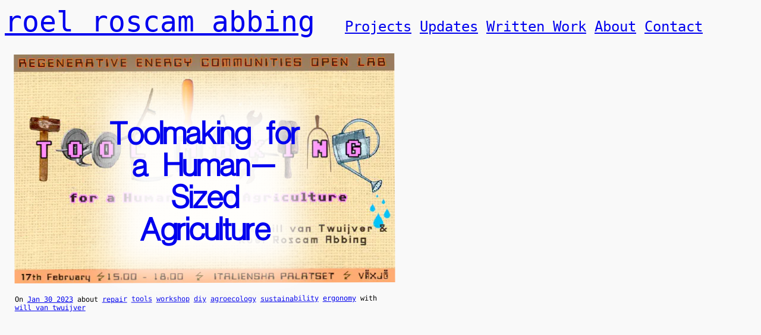

--- FILE ---
content_type: text/html; charset=UTF-8
request_url: https://test.roelof.info/tags/tools/
body_size: 1311
content:
<!DOCTYPE html>
<html lang="en" dir="auto">

<head><meta charset="utf-8">
<meta http-equiv="X-UA-Compatible" content="IE=edge">
<meta name="viewport" content="width=device-width, initial-scale=1, shrink-to-fit=no">
<title>tools | roelroscamabbing.nl - the premier resource for &#34;roel roscam abbing&#34; on the web!</title>
<meta name="robots" content="noindex" /><meta property="og:title" content="tools" />
<meta name="twitter:title" content="tools"/>

<meta property="og:description" content="portfolio &amp; updates" />

<meta name="twitter:description" content="portfolio &amp; updates"/>

<meta property="og:type" content="website" />
<meta property="og:url" content="https://test.roelof.info/tags/tools/" />
<meta property="og:image" content="https://test.roelof.info/images/layout.gif" />
<meta name="twitter:card" content="summary"/><meta property="og:site_name" content="roelroscamabbing.nl - the premier resource for &#34;roel roscam abbing&#34; on the web!" />

<link rel="canonical" href="https://test.roelof.info/tags/tools/">

<link rel="icon" type="image/x-icon" href="https://test.roelof.info/images/layout.gif">
<link href="https://post.lurk.org/@rra" rel="me"><style>
            @font-face {
                font-family: 'Baekmuk Dotum';
                
                src: url('https://test.roelof.info//css/subset-Baekmuk-Dotum.woff') format('woff');
            
                font-weight: normal;
                font-style: normal;
            }

            body {
                font-family: monospace;
                font-weight: normal;
                font-style: normal;
                font-size:16px;
            }

            h1,h2,h3,h4,h4{
                font-family: 'Baekmuk Dotum';
            }
        </style>

<link rel="stylesheet" href="https://test.roelof.info//css/main.css">



<link rel="alternate" type="application/rss+xml" href="https://test.roelof.info/tags/tools/index.xml">


</head>

<html lang="en-us">
    <body><header id="banner"><a href="https://test.roelof.info/" href="https://post.lurk.org/@rra" class="h-card" rel="me">roel roscam abbing
</a></header>
<nav id="menu">
<ul>
  
  <li>
    <a href="/" title="Projects" class="">Projects</a>
  </li>
  
  <li>
    <a href="/log/" title="updates" class="">Updates</a>
  </li>
  
  <li>
    <a href="/tags/written-work/" title="Written Work" class="">Written Work</a>
  </li>
  
  <li>
    <a href="/pages/about/" title="About" class="">About</a>
  </li>
  
  <li>
    <a href="/pages/contact/" title="Contact" class="">Contact</a>
  </li>
  
 </ul>
</nav>
<div class="container">
  <main>
    <section class='entries'>
      <div class="h-feed">
       
               <article class="h-entry">
                <div class="entry-content">
                    <a href="https://test.roelof.info/log/toolmaking-for-a-human-sized-agriculture/" rel="bookmark" title="Permalink to Toolmaking for a Human-Sized Agriculture">  
                
                  
                  
                  
                  
                    <div class="p-summary  landscape ">
                    <img src="https://test.roelof.info/log/toolmaking-for-a-human-sized-agriculture/tool-openlab-lowres_huc18e742e89ac981c8a95e6e9cecefb96_232927_640x640_fit_q80_h2_box.webp"  alt="tool-openlab-lowres.jpg">
                  
                
                <header> <div class="bg"></div> <h2 class="entry-title">Toolmaking for a Human-Sized Agriculture</h2> </header>
                </a>
                </div>
                <p class='entry-metadata'>
                    On <time class="dt-published" datetime="Jan 30 2023"><a href="/years/2023">Jan 30 2023</a></time>
                    <span class='tags'>about <a href='/tags/repair'>repair</a> <a href='/tags/tools'>tools</a> <a href='/tags/workshop'>workshop</a> <a href='/tags/diy'>diy</a> <a href='/tags/agroecology'>agroecology</a> <a href='/tags/sustainability'>sustainability</a> <a href='/tags/ergonomy'>ergonomy</a></span><span class="contributors"> with  <a href='/collaborators/will-van-twuijver'>will van twuijver</a> <span>
                    </p>
        </article>

    </div>
        </div>
    </body>

